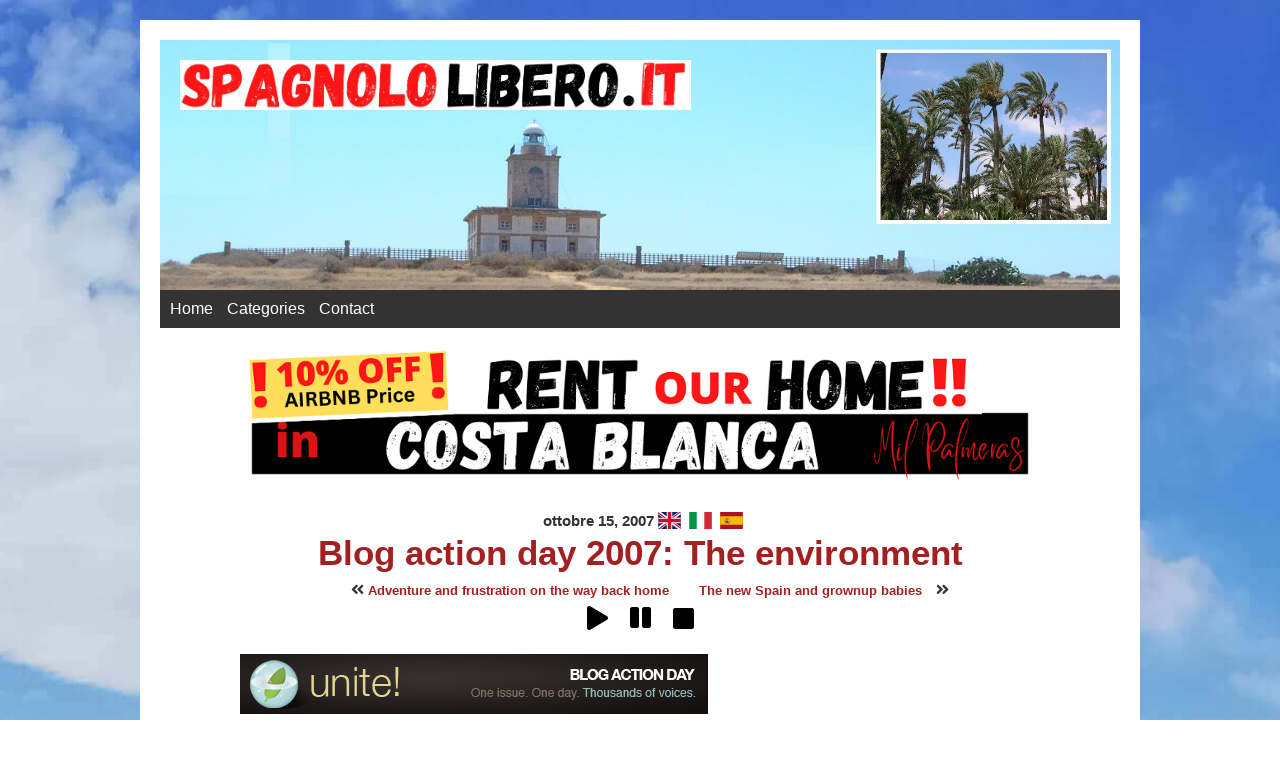

--- FILE ---
content_type: text/html; charset=utf-8
request_url: http://www.spagnololibero.it/blog/eng/blogactionday
body_size: 22194
content:

<!DOCTYPE html>
<html>
     
	
   
    <title>
   
    Blog action day 2007: The environment


  </title>
    <meta http-equiv="content-type" content="text/html; charset=iso-8859-1"/>
   
    <meta name="description" content="grammatica spagnolo, vita spagnola, lingua spagnola"/>
   
   
   <link rel="icon" type="image/png" href="/images/icons/website.png">
    <!--<link rel="shortcut icon" type="image/png" href="/images/icons/website.png">-->
  
    <meta name="viewport" content="width=device-width,initial-scale=1">
		<link rel="stylesheet" href="/css/document.css"/>
     
    <script src="https://code.jquery.com/jquery-3.6.0.min.js"></script>
    <script src="/script/js/document.js"></script>
    <script src="/script/js/slideshow.js"></script>
    <script src="/script/js/homepage.js"></script>

    <link rel="stylesheet" href="https://cdnjs.cloudflare.com/ajax/libs/font-awesome/5.15.3/css/all.min.css" />
    
    
    <script type="text/javascript" language="JavaScript">
        var m_sVirtualPath="http://www.spagnololibero.it";
    </script>
    
    
    <script type="text/javascript">
        if (m_sVirtualPath.indexOf("spagnololibero") != -1) {
            var gaJsHost = (("https:" == document.location.protocol) ? "https://ssl." : "http://www.");
            document.write(unescape("%3Cscript src='" + gaJsHost + "google-analytics.com/ga.js' type='text/javascript'%3E%3C/script%3E"));
        }
       
     </script>
     <script type="text/javascript">
         if (m_sVirtualPath.indexOf("spagnololibero") != -1) {
             try {
                 var pageTracker = _gat._getTracker("UA-8803529-1");
                 pageTracker._trackPageview();
             } catch (err) { }
         }
           
    </script>
          
	    
    <body>
        <input type="hidden" id="languageTag" value="eng"/>
        <div class="container">
            <header>
                <div class="logo">
                    <img src="/images/bg/logo.jpg" alt="Logo">
                </div>
            </header>

              
	           <nav class="navbar">
                <ul>
                    <li class="menu-item"><a href="/">Home</a></li>
                    <li class="menu-item">
                        <a href="#">Categories</a>
                        <ul class="submenu">
                            <li><a href="/blog/eng/">Blog</a></li>
                            <li><a href="/arti/eng/">Articles</a></li>
                            <li><a href="/slid/eng/">Slide Shows</a></li>
                            <li language="spa"><a href="/vide/spa/">Video with transcripion</a></li>
                        </ul>
                    </li>
               <!--  <li class="menu-item">
                        <a href="#">Video</a>
                        <ul class="submenu">
                            <li><a href="#">Video 1</a></li>
                            <li><a href="#">Video 2</a></li>
                            <li><a href="#">Video 3</a></li>
                        </ul>
                    </li>-->
                  <!--  <li class="menu-item">
                        <a href="/page/about/eng/">About</a>
                    </li>-->
                    <li class="menu-item">
                      <a href="/page/contact/eng/">Contact</a>
                    </li>
                </ul>
            </nav>
          
	    
            <div class="banner_casaangie">
                <a href="/casaangie"><img src="/immagini/casaangie/casaangie_banner.png"/ alt="casa angie"></a>
            </div>

            <div class="flag_container" id="language-selector">
                <span class="label">ottobre 15, 2007</span>
         
                <img id="flag_eng" class="flag flaglang" src="/images/flags/gb.svg" alt="UK Flag" data-language="eng">
                <img id="flag_ita" class="flag flaglang " src="/images/flags/it.svg" alt="Italy Flag" data-language="ita">
                <img id="flag_spa" class="flag flaglang" src="/images/flags/es.svg" alt="Spain Flag" data-language="spa">
  
         
                <span class="label" id="helpTagsLable" language="spa">
                    Help:
                </span>
                <img id="toggleSupTagsIta" class="flag" src="/images/flags/it.svg" alt="Italy Flag" language="spa" data-language="ita">
                <img id="toggleSupTagsEng" class="flag" src="/images/flags/gb.svg" alt="UK Flag" language="spa" data-language="ita">
 
            </div>


            <h1>
                    <span language="ita"> 
    Blog action day 2007: The environment
    </span>
                    <span language="eng">
   
    Blog action day 2007: The environment


  </span>
                    <span language="spa">
  Blog action day 2007: El medioambiente
  </span>
            </h1>
     
 
            <input type="hidden" id="audiofile_eng" value="/audios/blog/20071015blogactionday_eng.mp3" />
            <input type="hidden" id="audiofile_ita" value="" />
            <input type="hidden" id="audiofile_spa" value="/audios/blog/20071015blogactionday_spa.mp3" />

    
          
            <div class="article-navigation">
                 
	
          
          <a href="/blog/eng/ritorno" class="prev-article">
              <span class="label">
                  <span class="label">
                      <i class="fas fa-angle-double-left">
                      </i>
                  </span>
              </span> 
              <h3>Adventure and frustration on the way back home</h3>
          </a>
          <a href="/blog/eng/vivaspagna" class="next-article">
              <h3>The new Spain and grownup babies</h3>
              <span class="label">
                  <i class="fas fa-angle-double-right">
                  </i>
              </span>
          </a>
          
	    
            </div>
         

     
            <div id="audioplayer_container" class="audio-player">
              <audio id="AudioPlayer" src=""></audio>
              <button class="play-btn"><i class="fas fa-play"></i></button>
              <button class="pause-btn"><i class="fas fa-pause"></i></button>
              <button class="stop-btn"><i class="fas fa-stop"></i></button>
            </div>

            

            <div class="content">
         
                

                

                <span id="content_ita" language="ita"> 
   <a href="http://blogactionday.org"> <img src="/immagini/blog/20071015/blogactionday.jpg" alt="Bloggers Unite - Blog Action Day"> </a> 
   
   
   <article>
    <p>Un articolo sull'ambiente potrebbe sembrare in qualche modo fuori tema rispetto a un blog che discute della vita spagnola, ma non lo è.</p>
    <p>Attualmente sono in Spagna dopo aver lasciato un lavoro stabile e permanente. Sono salito spontaneamente sul primo aereo disponibile diretto dall'altra parte del Mar Mediterraneo. L'ho fatto per motivi personali, per trasformare una relazione virtuale a distanza in una reale, ma non è tutto qui.</p>
    <h2>Facciamo un passo indietro</h2>
    <p>Un anno fa, facevo il pendolare per 100 chilometri al giorno per raggiungere il mio ufficio. Lavoravamo in remoto su applicazioni per clienti nel nord Italia. Anche se stavamo scrivendo codice informatico e non avevamo contatti fisici con i clienti, dovevo comunque viaggiare così tanto ogni giorno. Sì, avrebbero potuto permetterci di lavorare da casa, risparmiando tempo, energia, costi di manutenzione delle ferrovie, spazio in ufficio e una considerevole quantità di emissioni giornaliere di anidride carbonica nell'atmosfera. Tuttavia, forse i capi non hanno ancora trovato accettabile fare da soli le fotocopie.</p>
    <h2>Follia consumistica</h2>
    <p>Lavoriamo per un reddito da spendere, per acquistare beni che riteniamo indispensabili per vivere. Abbiamo disperatamente bisogno di loro per compensare la nostra esistenza come schiavi moderni. È una giostra pazza, un loop infinito che non è facile riconoscere finché non ci si trova invischiati. Ricordo le mie visite ai centri commerciali. Sono trappole enormi, attentamente progettate per manipolare le persone a comprare tutto, che ne abbiano bisogno o meno. Promozioni, offerte speciali, sconti, marketing aggressivo e implacabile mirato esclusivamente a convincerti che il tuo valore è legato alla tua capacità di spendere e comprare. La giostra non può fermarsi, neanche per una frazione di secondo.</p>
    <p>Abbiamo bisogno di consumare per sentirci vivi, per far parte di questa follia, di questa orgia consumistica che sta trasformando il pianeta in una discarica immensa.</p>
    <h2>Il risveglio</h2>
    <p>Poi, un giorno, mi sono chiesto: "Quando?". Mi sono svegliato e ho capito che ero stufo dei miei viaggi in treno, della mia azienda, del mio stile di vita e persino delle mie visite ai centri commerciali.</p>
    <p>Avevo dei risparmi, ma ero anche senza lavoro. Volevo che le mie riserve durassero il più a lungo possibile, quindi dovevo adattare il mio stile di vita. In Spagna, tutto è più economico rispetto all'Italia, dal gas all'elettricità, alle bollette e alle spese generali, tranne l'acqua. Il clima è molto caldo, il paesaggio è arido, quasi deserto. L'acqua è scarsa e costosa.</p>
    <p>Il primo esercizio che ho provato quando ho iniziato ad avvicinarmi alla lingua spagnola è stato ascoltare programmi radiofonici in diretta e capire il più possibile. Incoraggiavano gli ascoltatori a fare di più per risparmiare acqua, suggerendo una serie di trucchi intelligenti per ridurre il consumo d'acqua durante la doccia. Sono diventato ingegnoso e sono riuscito a limitare il mio consumo personale a 3 litri. Come? Mi sono fatto la doccia usando due bottiglie e ho bollito una parte del loro contenuto con un bollitore speciale per il tè. Da allora, risparmio denaro e sono un cittadino responsabile allo stesso tempo.</p>
    <h2>Un nuovo approccio</h2>
    <p>Mi sono anche liberato della mia auto e ho iniziato a camminare il più possibile. 
    È incredibile quanto si possa apprezzare una città e imparare i suoi dettagli semplicemente camminandoci dentro. 
    È anche fantastico iniziare a comprare cibo locale nei mercati. 
    Non solo si risparmia denaro, ma si fanno anche amicizie e si vive realmente il luogo.</p>
    <p>Ho appena realizzato quanto siamo profondamente condizionati. 
    Spesso percepiamo un dilemma "o-o": o uno stile di vita confortevole pieno di consumi e beni materiali, 
    oppure un approccio amico dell'ambiente, quasi monastico alla vita, apparentemente distaccato dalla realtà. 
    Tuttavia, questo è lontano dalla verità. Quello che è amico dell'ambiente è anche nostro amico - dei nostri corpi, delle nostre anime, delle nostre relazioni e del nostro benessere generale. Dopotutto, non siamo anche noi parte dell'ambiente? Quando lo distruggiamo, è come se ci stessimo distruggendo anche noi stessi?</p>
  </article>
   
   
  
      </span>
                <span id="content_eng" language="eng">
  <a href="http://blogactionday.org"> <img src="/immagini/blog/20071015/blogactionday.jpg" alt="Bloggers Unite - Blog Action Day"> </a> 
   
    <article>
      <p>An article about the environment may seem somewhat off-topic in relation to a blog discussing Spanish life, but it is not.</p>
      <p>Currently, I am in Spain after quitting a stable and permanent job. I spontaneously boarded the first available aircraft heading to the other side of the Mediterranean Sea. I did it for personal reasons - to turn a long-distance virtual relationship into a real one - but that's not all.</p>
      <h2>Let's take a step back</h2>
      <p>A year ago, I used to commute 100 kilometers daily to reach my office. We were working remotely on applications for clients in Northern Italy. Although we were writing computer code and had no physical contact with clients, I still had to travel that far every day. Yes, they could have allowed us to work from home, saving time, energy, railroad maintenance costs, office space, and a considerable amount of daily carbon dioxide emissions into the atmosphere. However, perhaps the bosses have yet to find it acceptable to make their own photocopies.</p>
      <h2>Consumeristic craze</h2>
      <p>We work for an income to be spent, to buy goods we believe we cannot live without. We desperately need them to compensate for our existence as modern slaves. It's a crazy merry-go-round, an endless loop that is not easy to recognize until you're caught up in it. I remember my visits to commercial centers. They are enormous traps, meticulously designed to manipulate people into buying everything, whether they need it or not. Promotions, special offers, discounts, aggressive and relentless marketing solely aimed at convincing you that your worth is tied to your ability to spend and buy. The merry-go-round cannot stop, not even for a fraction of a second.</p>
      <p>We feel the need to consume to feel alive, to be part of this craze, this consumeristic orgy that is turning the planet into an immense landfill.</p>
      <h2>The awakening</h2>
      <p>Then, one day, I asked myself, "When?" I woke up and realized I was fed up with my train journeys, my company, my lifestyle, and even my visits to commercial centers.</p>
      <p>I had savings, but I was also out of a job. I wanted my reserves to last as long as possible, so I had to adjust my lifestyle. In Spain, everything is cheaper than in Italy, from gas to electricity, bills, and overheads, except for water. The climate is very hot, the landscape is dry, almost deserted. Water is scarce and expensive.</p>
      <p>The first exercise I tried when approaching the Spanish language was to listen to live radio programs and understand as much as I could. They were encouraging listeners to do more to save water, suggesting a series of clever tricks to reduce water usage while showering. I became resourceful and managed to limit my personal consumption to 3 liters. How? I showered using two bottles and boiled a portion of their contents with a special kettle for tea. Since then, I have been saving money and being a responsible citizen at the same time.</p>
      <h2>A new approach</h2>
      <p>I also got rid of my car and started walking as much as possible. It's incredible how much you can appreciate a town and learn about its details just by walking through it. It's also great to start buying local food from markets. Not only do you save money, but you also make friends and truly experience the place.</p>
      <p>I have just realized how deeply brainwashed we are. We often perceive an "either-or" dilemma - either a comfortable lifestyle filled with consumption and material possessions, or an environment-friendly, almost monastic approach to life, seemingly detached from reality. However, that is far from true. What is friendly to the environment is also friendly to us - to our bodies, souls, relationships, and overall well-being. After all, aren't we ourselves part of the environment? When we destroy it, it's as if we are destroying ourselves as well?</p>
    </article>
  </span>
                <span id="content_spa" language="spa">
   <a href="http://blogactionday.org"> <img src="/immagini/blog/20071015/blogactionday.jpg" alt="Bloggers Unite - Blog Action Day"> </a> 
 
  <article>
    <p>Un artículo sobre el <highlight>Medio ambiente</highlight><sup ita="Ambiente" eng="Environment"></sup> puede parecer algo fuera de tema en <highlight>Relación</highlight><sup ita="Relazione" eng="Relationship"></sup> a un blog que trata sobre la vida en España, pero no lo es.</p>
    <p>Actualmente estoy en España después de renunciar a un <highlight>Trabajo</highlight><sup ita="Lavoro" eng="Job"></sup> estable y permanente. Me subí espontáneamente al primer avión disponible que se dirigía al otro lado del Mar Mediterráneo. Lo hice por razones personales, para convertir una <highlight>Relación</highlight><sup ita="Relazione" eng="Relationship"></sup> virtual a larga distancia en una real, pero eso no es todo.</p>
    <h2>Demos un paso atrás</h2>
    <p>Hace un año, solía hacer un <highlight>Trayecto</highlight><sup ita="Percorso" eng="Journey"></sup> de 100 kilómetros diarios para llegar a mi <highlight>Oficina</highlight><sup ita="Ufficio" eng="Office"></sup>. Trabajábamos de forma remota en aplicaciones para clientes en el norte de Italia. Aunque estábamos escribiendo código informático y no teníamos contacto físico con los clientes, aún tenía que <highlight>Viajar</highlight><sup ita="Viaggiare" eng="Travel"></sup> esa distancia todos los días. Sí, podrían habernos permitido trabajar desde casa, ahorrando tiempo, energía, costos de mantenimiento del ferrocarril, espacio de <highlight>Oficina</highlight><sup ita="Ufficio" eng="Office"></sup> y una cantidad considerable de emisiones diarias de dióxido de carbono a la atmósfera. Sin embargo, quizás los jefes aún no han considerado aceptable hacer sus propias fotocopias.</p>
    <h2><highlight>Frenesí</highlight><sup ita="Frenesia" eng="Frenzy"></sup> consumista</h2>
    <p>Trabajamos para obtener un ingreso para gastar, para comprar bienes que creemos que no podemos vivir sin ellos. Desesperadamente los necesitamos para compensar nuestra existencia como esclavos modernos. Es una locura de <highlight>Carrusel</highlight><sup ita="Giostra" eng="Carousel"></sup>, un ciclo interminable que no es fácil reconocer hasta que te ves atrapado en él. Recuerdo mis visitas a los <highlight>Centros comerciales</highlight><sup ita="Centri commerciali" eng="Shopping malls"></sup>. Son <highlight>Trampas</highlight><sup ita="Trappole" eng="Traps"></sup> enormes, meticulosamente diseñadas para manipular a las personas para que compren todo, lo necesiten o no. Promociones, <highlight>Ofertas especiales</highlight><sup ita="Offerte speciali" eng="Special offers"></sup>, <highlight>Descuentos</highlight><sup ita="Sconti" eng="Discounts"></sup>, marketing agresivo e implacable, con el único objetivo de convencerte de que tu valía está vinculada a tu capacidad de gastar y comprar. El <highlight>Carrusel</highlight><sup ita="Giostra" eng="Carousel"></sup> no puede detenerse, ni siquiera por una fracción de segundo.</p>
    <p>Sentimos la necesidad de consumir para sentirnos vivos, para ser parte de esta locura, de esta <highlight>Orgía consumista</highlight><sup ita="Orgia consumistica" eng="Consumer orgy"></sup> que está convirtiendo al planeta en un inmenso vertedero.</p>
    <h2>El <highlight>Despertar</highlight><sup ita="Risveglio" eng="Awakening"></sup></h2>
    <p>Entonces, un día, me pregunté: "¿Cuándo?". Desperté y me di cuenta de que estaba harto de mis viajes en <highlight>Tren</highlight><sup ita="Treno" eng="Train"></sup>, de mi empresa, de mi estilo de vida e incluso de mis visitas a los <highlight>Centros comerciales</highlight><sup ita="Centri commerciali" eng="Shopping malls"></sup>.</p>
    <p>Contaba con <highlight>Ahorros</highlight><sup ita="Risparmi" eng="Savings"></sup>, pero también estaba sin <highlight>Trabajo</highlight><sup ita="Lavoro" eng="Job"></sup>. Quería que mis reservas duraran el mayor tiempo posible, así que tuve que ajustar mi estilo de vida. En España, todo es más barato que en Italia, desde el gas hasta la electricidad, las <highlight>Facturas</highlight><sup ita="Fatture" eng="Bills"></sup> y los <highlight>Gastos generales</highlight><sup ita="Spese generali" eng="Overhead expenses"></sup>, excepto el <highlight>Agua</highlight><sup ita="Acqua" eng="Water"></sup>. El clima es muy caluroso, el <highlight>Paisaje</highlight><sup ita="Paesaggio" eng="Landscape"></sup> es <highlight>Seco</highlight><sup ita="Secco" eng="Dry"></sup>, casi desértico. El <highlight>Agua</highlight><sup ita="Acqua" eng="Water"></sup> es escasa y cara.</p>
    <p>El primer ejercicio que intenté al acercarme al idioma español fue escuchar programas de radio en vivo y entender tanto como pudiera. Animaban a los <highlight>Oyentes</highlight><sup ita="Ascoltatori" eng="Listeners"></sup> a hacer más para <highlight>Ahorrar</highlight><sup ita="Risparmiare" eng="Save"></sup> <highlight>Agua</highlight><sup ita="Acqua" eng="Water"></sup>, sugiriendo una serie de trucos ingeniosos para reducir el consumo de <highlight>Agua</highlight><sup ita="Acqua" eng="Water"></sup> durante la ducha. Me volví ingenioso y logré limitar mi consumo personal a 3 litros. ¿Cómo? Me duchaba usando dos botellas y hervía una parte de su contenido con una tetera especial para el té. Desde entonces, ahorro dinero y soy un ciudadano responsable al mismo tiempo.</p>
    <h2>Un nuevo enfoque</h2>
    <p>También me deshice de mi coche y comencé a caminar tanto como fuera posible. Es increíble cuánto puedes apreciar una ciudad y aprender sobre sus detalles simplemente caminando por ella. También es genial comenzar a comprar alimentos locales en los mercados. No solo ahorras dinero, sino que también haces amigos y realmente experimentas el lugar.</p>
    <p>Acabo de darme cuenta de cuánto estamos condicionados. A menudo percibimos un dilema "o-o": o un estilo de vida cómodo lleno de consumo y posesiones materiales, o un enfoque respetuoso con el <highlight>Medio ambiente</highlight><sup ita="Ambiente" eng="Environment"></sup>, casi monástico hacia la vida, aparentemente desconectado de la realidad. Sin embargo, eso está lejos de ser cierto. Lo que es amigable para el <highlight>Medio ambiente</highlight><sup ita="Ambiente" eng="Environment"></sup> también es amigable para nosotros, para nuestros <highlight>Cuerpos</highlight><sup ita="Corpi" eng="Bodies"></sup>, almas, relaciones y <highlight>Bienestar</highlight><sup ita="Benessere" eng="Well-being"></sup> general. Después de todo, ¿no somos nosotros mismos parte del <highlight>Medio ambiente</highlight><sup ita="Ambiente" eng="Environment"></sup>? Cuando lo destruimos, es como si nos estuviéramos destruyendo a nosotros mismos.</p>
  </article>  
  
</span>
			
            </div>

        </div>
    </body>
</html>


--- FILE ---
content_type: text/css
request_url: http://www.spagnololibero.it/css/document.css
body_size: 2872
content:
            body {
                margin: 0;
                padding: 0;
                font-family: Arial, sans-serif;
                background-image: url('/images/bg/bg_main.jpg');
                background-size: cover;
                background-repeat: no-repeat;
                background-position: center center;
            }

            .bg-overlay {
                position: fixed;
                top: 0;
                left: 0;
                width: 100%;
                height: 100%;
                background-color: rgba(0, 0, 0, 0.2); /* Adjust opacity here */
                z-index: -1;
            }

            .container {
                max-width: 960px;
                margin: 20px auto;
                padding: 20px;
                background-color: #fff;
            }

            header {
                background-image: url('/images/bg/bg_header.jpg');
                background-size: cover;
                background-repeat: no-repeat;
                background-position: center center;
                height: 250px;
            }

            [language] {
                display: none;
            }

            .logo {
                display: flex;
                align-items: center;
                padding: 20px;
            }

                .logo img {
                    max-height: 50px;
                }

            nav {
                background-color: #333;
                color: #fff;
                padding: 10px;
            }

                nav ul {
                    list-style-type: none;
                    margin: 0;
                    padding: 0;
                }

                    nav ul li {
                        display: inline;
                        margin-right: 10px;
                    }

                        nav ul li a {
                            color: #fff;
                            text-decoration: none;
                        }

                            nav ul li a:hover {
                                text-decoration: underline;
                            }

            h1 {
                text-align: center;
                padding: 1px;
                margin: 0px;
                margin-bottom: 2px;
                color: #a42020;
                font-size: 35px;

                /*   text-shadow: 2px 2px 4px rgba(0, 0, 0, 0.2);*/
            }

            h2 {
                font-size: 24px;
                margin-bottom: 10px;
                color: #a42020;
          /*      text-shadow: 2px 2px 4px rgba(0, 0, 0, 0.2);*/
            }

            h3 {
                font-size: 20px;
                margin-bottom: 5px;
                color: #a42020;
                display: inline;
                font-weight: bold;
                /*      text-shadow: 2px 2px 4px rgba(0, 0, 0, 0.2);*/
            }

                .article-navigation {
                    padding: 10px;
                    text-align: center;
                    display: flex;
                    align-items: center;
                    justify-content: center;
                 /*   border: 1px solid #ccc;
                    background-color: #fffdd0;*/
                    padding: 0px;
                    margin-left: 100px;
                    margin-right: 100px;
                }

                .article-navigation a {
                    color: #333;
                    text-decoration: none;
                    margin: 0 10px;
                }
                .article-navigation h3 {
                    font-size: 13px; /* Adjust the font size as desired */
                }

.prev-article,
.next-article {
   /* padding: 5px 10px;*/
    padding: 5px 5px;
    text-decoration: none;
}

                .prev-article:hover,
                .next-article:hover {
                    background-color: #ddd;
                }

            .content {
                max-width: 800px;
                margin: 0 auto;
                padding: 20px;
                font-size: 18px;
                line-height: 1.5;
            }

            .banner_casaangie {
                max-width: 800px;
                margin: 0 auto;
                padding: 20px;
                font-size: 18px;
                line-height: 1.5;
            }

            .banner_casaangie img{
                max-width: 100%;
                height: auto;
            }

            .related-content {
                background-color: #f9f9f9;
                padding: 20px;
                text-align: center;
            }

                .related-content a {
                    color: #333;
                    text-decoration: none;
                    margin: 0 10px;
                }

            .submenu {
                display: none;
                position: absolute;
                background-color: #333;
                color: #fff;
                font-size: 16px;
                padding: 10px;
                box-shadow: 0 2px 5px rgba(0, 0, 0, 0.2);
            }

                .submenu ul {
                    list-style-type: none;
                    padding: 0;
                }

                .submenu li {
                    padding: 2px 0;
                }

                    .submenu li a {
                        color: #fff;
                        display: block;
                    }

         
            .flag {
                margin: 3px;
                width: 25px;
                height: 17px;
                /**/ /*padding: 15px;*/
                cursor: pointer;
            }

            .videoembed {
                text-align: center;
            }


            #language-selector {
                display: flex;
                /*justify-content: flex-end;*/
                justify-content: center;
                align-items: center;
            }

            .flag_container {
                display: flex;
                align-items: flex-end;
                margin-left: auto;
            }


/*            #language-selector {
                display: flex;
                justify-content: center;  
                align-items: center;  
            }



            #language-selector {
                display: flex;
                flex-direction: row;
                align-items: center;
                justify-content: center;
                margin: 2px;
            }*/

           /* .flag_container {
                display: flex;
                align-items: center;
            }*/

              

            .label {
                display: inline-block;
                vertical-align:central;
                margin-left: 10px;
                color: #333;
                font-size: 15px;
                font-weight: bold;
                align-items: center;
            }

            .quote {
                border: 1px solid #ccc;
                background-color: #fffdd0;
                margin-left: 20px;
                margin-right: 20px;
                padding: 10px;
            }

.angiegoestospain {
    word-spacing: .2em;
    padding: 5px;
    margin: 5px;
   /* border: 1px dotted #B22222;*/
}

    .angiegoestospain img {
        display: block;
        width: 95%;
        padding: 5px;
        margin: 5px;
    }

    .angiegoestospain iframe {
        padding: 5px;
        margin: 5px;
    }

    .angiegoestospain h1 {
        background: none;
        border-bottom: none;
        /*font-family: 'Trebuchet MS', Verdana, sans-serif;*/
        font-family: Georgia, "Lucida Grande", "Lucida Sans Unicode", lucida, Verdana, sans-serif;
        font-size: 30px;
        text-align: center;
    }

    .angiegoestospain a {
        /*text-decoration: none;
  color: #B22222;
    color: #D3BE20;
  font-family: Verdana, sans-serif;
  font-size:1.00em;*/
        text-decoration: none;
        font-family: Georgia, "Lucida Grande", "Lucida Sans Unicode", lucida, Verdana, sans-serif;
        letter-spacing: 1px;
        color: #B22222;
        font-size: 0.9em;
        font-weight: bold;
    }

        .angiegoestospain a:hover {
            text-decoration: underline;
            background: #EDE39A;
        }

        .angiegoestospain a:active {
            text-decoration: underline;
        }


.audio-player {
    display: flex;
    align-items: center;
    justify-content: center; /* Add this line to center align the buttons */
}

.play-btn,
.pause-btn,
.stop-btn {
    background: none;
    border: none;
    font-size: 24px;
    cursor: pointer;
    margin: 0 5px;
}

    .play-btn i:before {
        content: "\f04b";
    }

    .pause-btn i:before {
        content: "\f04c";
    }

    .stop-btn i:before {
        content: "\f04d";
    }



.row {
    display: flex;
    flex-wrap: wrap;
    margin-bottom: 5px;
}

.post {
    margin-left: 50px;
    margin-right: 50px;
    margin-bottom: 10px;
    max-width: 700px;
    height: 120px;
    background-color: #fffdd0;
    border: 1px solid #ece3e3;
}

.left {
    order: 1; /* Place left post first in the visual order */
}

.right {
    order: 2; /* Place right post second in the visual order */
}

@media (max-width: 767px) {
    .post {
        flex: 1 1 100%;
    }

    .left,
    .right {
        order: initial; /* Reset the order on smaller screens */
    }
}

.image {
   

    max-width: 110px;
    max-height: 110px;
    overflow: hidden;
    float: left;
    padding: 6px;
    margin-right: 15px;
}

    .image img {
        max-width: 100%;
        max-height: 100%;
        object-fit: cover;
    }

.details {
    margin-left: 20px;
}

.date {
    font-weight: 600;
}


span.date {
    font-size: 14px;
    color: #333;
    display: block;
    text-align: right;
    margin: 3px;
    display: inline;
}


.title {
    font-size: 22px;
    color: #a42020;
    margin-top: 2px;
    margin-bottom: 2px;
    display: block;
    font-weight: 600;
}


    .title a {
        /* Styles for the "a" element within the "title" class */
        color: inherit; /* Inherit the color from the parent element */
        text-decoration: none; /* Remove underline */
        /* Add more styles as needed */
    }

    title a:hover {
        color: #FFFFFF;
    }

/*span.title a.title-link {*/
    /* Styles for the "a" element within the "title" class */
    /*color: inherit !important;
    text-decoration: none !important;*/
    /* Add more styles as needed */
/*}*/

.summary {
    font-size: 14px;
    line-height: 1.3;
    color: #333;
    display: block;
    margin-right: 3px;
}







.section-container {
    display: flex;
    flex-wrap: wrap;
    border: 1px solid #ece3e3;
    margin: 10px;
    background: #edefef;
}

.section-thumbnail {
    /* margin-top: 10px;
    margin-right: 10px;*/
    margin: 10px;
    width: 30%;
}

    .section-thumbnail img {
        max-height: 180px;
    }

.section-content {
    width: 65%;
    margin-left: 10px;
}

    .section-content h1 {
        margin-top: 0px;
        text-align: left;
    }

    .section-content p {
        margin-top: 0px;
        line-height: 1.3;
        font-size: 16px;
    }
    .section-content a {
        text-decoration: none;
        color: #000;
    }





.section-post-list {
    margin: 0px;
    display: flex;
}

    .section-post-list li {
        margin: 0px;
        min-width: 30%;
        max-width: 30%;
        display: inline-block;
        flex: 1;
        border-right: 1px solid #000;
        padding: 0 10px;
        list-style: none;
        text-align: center;
    }

    .section-post-list h4 {
        text-decoration: none;
        font-size: 18px;
        margin: 2px;
        color: #7b5804;
    }




.section-post-list-item {
    text-align: center;
    width: 250px;
    display: flex;
    float: left;

}


.section-milleparole {
    text-align: center;
    width: 388px;
    display: flex;
    float: left;
}
    .section-milleparole:nth-child(even) {
        /* background-color: #ffffff;*/
        background-color: #fffdd0;
    }

    /*  .section-milleparole:nth-child(odd) {
        background-color: #fffdd0;
    }*/



.section-milleparole a {
    text-decoration: none;
}

    .section-post-list-item:last-child {
        border-right: none;
       
    }

    .section-post-list-item a {
        display: flex;
        align-items: center;
        justify-content: center;
        text-decoration: none;
        color: #000;
        padding: 10px;
        box-sizing: border-box;
        height: 100%;
    }

        .section-post-list-item a:hover {
            text-decoration: underline;
        }

    .section-post-list-item:nth-child(even) {
        background-color: #ffffff;
       
    }

    .section-post-list-item:nth-child(odd) {
        border: 1px dotted #000;
    }


@media (max-width: 767px) {
    body {
        font-size: 20px;
        line-height: 1.6;
        background-image:none;
    }

    .container {
        max-width: inherit;
        margin: 0px auto;
        padding: 0px;
        background-color: #fff;
    }

    .content {
        max-width:inherit;
        margin: 0 auto;
        padding: 0 auto;
        font-size: 18px;
        line-height: 1.5;
    }

    header {
        background-image: url('/images/bg/logo.jpg');
        /*background-size: contain;*/
    background-repeat: no-repeat;
    overflow: hidden;
    background-size: 100% auto;
    height: 50px;
    }

    h1{
        font-size:25px;
        margin:5px;
    }
    
    .logo {
        display: none;
    }
    .navbar {
        display: none;
    }
    .article-navigation
    .prev-article,
    .next-article {
        border: none;
        background-color: none;
    }


    .prev-article h3,
    .next-article h3 {
        display: none;
    }
    .section-container {
        max-width: inherit;
    }

    .section-content {
        width: 100%;
        margin: 4px;
    }

    .section-post-list {
        display: none;
    }

    .section-thumbnail img {
        max-height: 190px;
    }

/*    .post {
        overflow: auto;
        display: inline-block;
        clear: both;
        max-height: 100%;


        margin-left: 0px;
        margin-right: 0px;
        margin-bottom: 0px;
        max-width: 100%;
       
        background-color: #fffdd0;
        border: 1px solid #ece3e3;
    }*/

    .post {
        /* overflow: auto;
        display: inline-block;
        clear: both;
        margin: 0;
        padding: 0;
        max-width: 100%;
        border: 1px solid #ece3e3;
        background-color: #fffdd0;*/
        height: auto;
        max-width: 100%;
        margin: 10px;
        padding: 10px;
        border: 1px solid #ece3e3;
    }



    .post h1 {
        font-size: 20px;
        margin: 5px;
        line-height: 1;
    }
    .image {
        display: none;
    }

    .title {
        display: block;
    }

    .summary {
        font-size: 14px;
        line-height: 1.3;
        color: #333;
        display:block;
        margin-right: 3px;
    }

}


--- FILE ---
content_type: application/javascript
request_url: http://www.spagnololibero.it/script/js/slideshow.js
body_size: 990
content:
$(document).ready(function () {

    function initializeSlideshow(slideshowContainer) {
 
        //slideshowContainer.hide();
        slideshowContainer.find('.loader-box').css("display", "block");

        // Preload the images
        let images = [];

        slideshowContainer.find('#slideshow img').each(function () {
            var imageUrl = $(this).attr('src');
            images.push(imageUrl);
        });

        let imageCount = images.length;
        let loadedCount = 0;
        
        $.each(images, function (index, image) {
            $('<img>').attr('src', image).on('load', function () {
                slideshowContainer.find('.loader-box').css("display", "block");

                loadedCount++;

                let completed = Math.floor((loadedCount / imageCount) * 100);

                slideshowContainer.find('#load_completion').html(completed);
                if (completed >= 30) {
                    slideshowContainer.show();
                }

                if (completed >= 85) {
                    // All images are loaded, hide the loader
                    slideshowContainer.show();
                    slideshowContainer.find('.loader-box').css("display", "none");
                }
            });
        });

        let slides = slideshowContainer.find('#slideshow img');
        var currentSlide = 0;

        function showSlide(index) {
            hideAllSlides();
            slides.eq(index).css("display", "block");
            slides.eq(index).closest("div").css("display", "block");
        }

        function nextSlide() {
            currentSlide = (currentSlide + 1) % slides.length;
            showSlide(currentSlide);
        }

        function prevSlide() {
            currentSlide = (currentSlide - 1 + slides.length) % slides.length;
            showSlide(currentSlide);
        }

        slideshowContainer.find('#nextButton').click(nextSlide);
        slideshowContainer.find('#prevButton').click(prevSlide);



        function hideAllSlides() {
            for (let i = 0; i < slides.length; i++) {
                slides.eq(i).css("display", "none");
                slides.eq(i).closest("div").css("display", "none");
            }
        }


        showSlide(currentSlide);



        //slide min
 
        let slideContainerMin = slideshowContainer.find('#slide-container-min')
        let slidesMin = slideContainerMin.find("img");
        let slideMinWidth = slidesMin.first().width();
        let currentSlideMin = 0;

        function goToSlideMin(indexMin) {
            //slideContainerMin.css("transform", "translateX(-" + indexMin * slideMinWidth + "px)");
            slideContainerMin.css("transform", "translateX(-" + indexMin * slidesMin.first().width() + "px)");

            currentSlideMin = indexMin;
        }

        function nextSlideMin() {
            currentSlideMin = (currentSlideMin + 1) % slidesMin.length;
            goToSlideMin(currentSlideMin);
        }

        function prevSlideMin() {
            currentSlideMin = (currentSlideMin - 1 + slidesMin.length) % slidesMin.length;
            goToSlideMin(currentSlideMin);
        }

        slidesMin.click(function () {

            for (let i = 0; i < slides.length; i++) {
                if (slides.eq(i).attr("src") == $(this).attr("src")) {
                    currentSlide = i;
                    break;
                }
            }
            showSlide(currentSlide);

        });
 
        slideshowContainer.find('#prevButtonMin').click(prevSlideMin);
        slideshowContainer.find('#nextButtonMin').click(nextSlideMin);
        //end slide min

        //tabs
        $(".tab-list li").click(function () {
            const index = $(this).index();

            $(".tab-list li").removeClass("active");
            $(".tab").removeClass("active");

            $(this).addClass("active");
            $(".tab").eq(index).addClass("active");
        });
    }

    $('.slideshow-container').hide();
    // Initialize each slideshow container
    $('.slideshow-container').each(function () {

        initializeSlideshow($(this));
    });
});

--- FILE ---
content_type: application/javascript
request_url: http://www.spagnololibero.it/script/js/document.js
body_size: 1058
content:

(function ($) {

	$(document).ready(function () {

		$('[language]').hide();

		$('.article-navigation a[href="#"]').hide();

		$('#audioplayer_container').hide(); // Hide audioplayer initially
		$('.submenu').hide(); // Hide submenus initially


		//Hide language flags
		if ($('#content_ita').length && $('#content_ita').html().trim() == '') {
			$('#flag_ita').hide();
        }
			
		if ($('#content_eng').length && $('#content_eng').html().trim() == '') {
			$('#flag_eng').hide();
		}

		if ($('#content_eng').length && $('#content_spa').html().trim() == '') {
			$('#flag_spa').hide();
		}



		$('.menu-item, .submenu').on('mouseover mouseout', function (event) {
			var submenu = $(this).find('.submenu');

			if (event.type === 'mouseover') {
				if (submenu.is(':visible')) {
					submenu.hide();
				} else {
					$('.submenu').hide(); // Hide other submenus
					submenu.show();

					// Calculate the position of submenu box
					var position = $(this).position();
					var top = position.top + $(this).outerHeight();
					var left = position.left;
					submenu.css({ top: top, left: left });
				}
			} else if (event.type === 'mouseout') {
				submenu.hide();
			}
		});

		var language = $("#languageTag").val();

	


		HideShow();
		// Hide/show elements based on the language value
		function HideShow() {
			$("[language]").each(function () {
				if ($(this).attr("language") !== language) {
					$(this).hide();
				} else {
					$(this).show();
				}

				if ($('sup').length === 0) {
					// Hide the elements
					$('#helpTagsLable, #toggleSupTagsIta, #toggleSupTagsEng').hide();
				}

				if ($('sup[ita]').length === 0) {
					// Hide the elements
					$('#toggleSupTagsIta').hide();
				}

				if ($('sup[eng]').length === 0) {
					// Hide the elements
					$('#toggleSupTagsEng').hide();
				}

				let audioUrl = $("#audiofile_" + language).val();
				if (audioUrl != '') {

					$('#AudioPlayer').attr('src', audioUrl);
					$('#audioplayer_container').show();
				} else {
					$('#audioplayer_container').hide();
                }

			});
		}

		$('.flaglang').on('click', function () {
			language = $(this).data('language');
			HideShow();
		});

		let areHelpTagsVisible = false;
		$('#toggleSupTagsIta, #toggleSupTagsEng').click(function () {
			var senderId = $(this).attr('id');
			var language = senderId.substr(senderId.length - 3).toLowerCase();
			areHelpTagsVisible = !areHelpTagsVisible;

			// Toggle the visibility of <sup> tags
			$('sup').each(function () {
				let $supTag = $(this);

				if (areHelpTagsVisible) {
					// Get the attribute value based on the language
					var attributeValue = $supTag.attr(language);

					// Fill the <sup> tag with the attribute value
					$supTag.text(attributeValue);
					$supTag.show();
				} else {
					// Empty the <sup> tag and hide it
					$supTag.empty();
					$supTag.hide();
				}
			});
		});

		// Audio Player 
		const audioElement = $('#AudioPlayer')[0];

		$('.play-btn').click(function () {
			audioElement.play();
		});

		$('.pause-btn').click(function () {
			audioElement.pause();
		});

		$('.stop-btn').click(function () {
			audioElement.pause();
			audioElement.currentTime = 0;
		});

	});
})(jQuery);

--- FILE ---
content_type: application/javascript
request_url: http://www.spagnololibero.it/script/js/homepage.js
body_size: 760
content:
$(document).ready(function () {


    $('.flaghp').click(function () {


        var language = $(this).data('language');
        $('#language').val(language);
        $('#languageForm').submit();


/*
        $.ajax({
            url: 'setlanguage', // Replace with the actual server-side page URL
            type: 'POST',
            data: { language: language },
            success: function (response) {
                // Handle the success response
                console.log('Language set successfully.');
            },
            error: function (xhr, status, error) {
                // Handle the error response
                console.error('Error setting language:', error);
            }
        });*/
    });
});